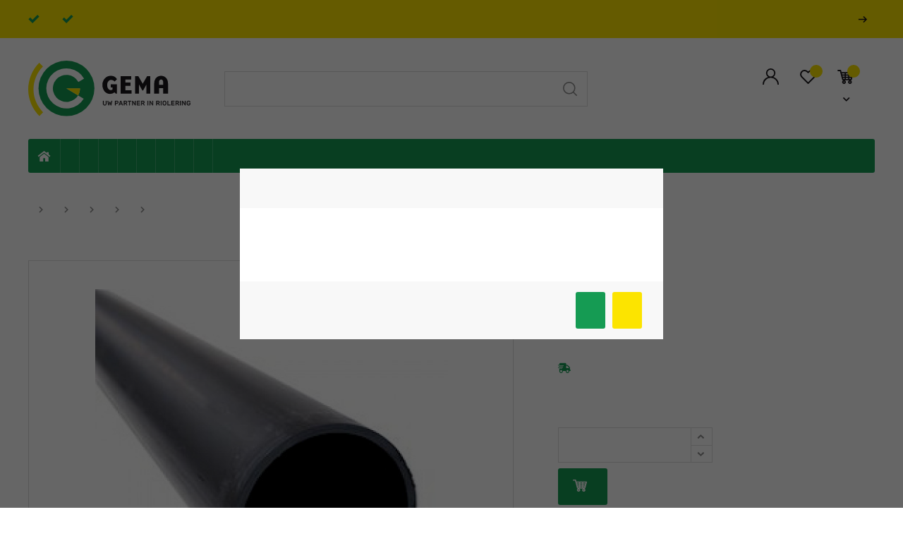

--- FILE ---
content_type: image/svg+xml
request_url: https://gema-plastics.be/dist/assets/images/icons/burger.svg
body_size: 37
content:
<svg xmlns="http://www.w3.org/2000/svg" width="20" height="14" viewBox="0 0 20 14"><g transform="translate(-319 -18)"><rect width="20" height="2" transform="translate(319 18)" fill="#222"/><rect width="15" height="2" transform="translate(319 24)" fill="#222"/><rect width="15" height="2" transform="translate(319 30)" fill="#222"/></g></svg>

--- FILE ---
content_type: image/svg+xml
request_url: https://gema-plastics.be/dist/assets/images/icons/cart.svg
body_size: 334
content:
<svg xmlns="http://www.w3.org/2000/svg" width="23.36" height="20.41" viewBox="0 0 23.36 20.41"><g transform="translate(-404.812 -67.966)"><path d="M415.573,82.335l2.568-9.873a.961.961,0,0,0-.93-1.2H400.773l-.669-2.572a.961.961,0,0,0-.93-.72h-3.4a.961.961,0,0,0,0,1.923h2.657l.659,2.535v.088l.031.031,2.547,9.793a.962.962,0,0,0,.93.719h1.095a2.7,2.7,0,1,0,1.288,0h7.279a2.7,2.7,0,1,0,1.288,0h1.095A.961.961,0,0,0,415.573,82.335Zm-10.459,3.341a.777.777,0,1,1-.777-.777A.779.779,0,0,1,405.114,85.676Zm8.568,0a.777.777,0,1,1-.778-.777A.779.779,0,0,1,413.682,85.676Zm-1.555-11.127V73.181h3.841l-.356,1.368Zm0,3.292V76.471h2.985l-.356,1.369Zm2.129,1.923-.356,1.368h-1.773V79.764Zm-4.051,0v1.368h-3.167V79.764Zm0-3.292v1.369h-3.167V76.471Zm0-3.291v1.368h-3.167V73.181Zm-5.09,6.583v1.368h-1.773l-.356-1.368Zm0-3.292v1.369h-2.629l-.356-1.369Zm0-3.291v1.368h-3.485l-.356-1.368Z" transform="translate(10)" fill="#18bbb9"/></g></svg>

--- FILE ---
content_type: image/svg+xml
request_url: https://gema-plastics.be/dist/assets/images/icons/heart-outline.svg
body_size: 167
content:
<svg xmlns="http://www.w3.org/2000/svg" width="20" height="17.5" viewBox="0 0 20 17.5"><path d="M18.374,25.315a5.558,5.558,0,0,0-7.858,0L10,25.832l-.517-.517a5.556,5.556,0,1,0-7.858,7.858l7.763,7.763a.846.846,0,0,0,.45.235.862.862,0,0,0,.774-.235l7.763-7.763A5.562,5.562,0,0,0,18.374,25.315Zm-1.214,6.644L10,39.121,2.838,31.959a3.84,3.84,0,0,1,5.43-5.431l1.124,1.125a.884.884,0,0,0,1.214,0l1.124-1.125a3.84,3.84,0,0,1,5.43,5.431Z" transform="translate(0.001 -23.688)" fill="#18bbb9"/></svg>